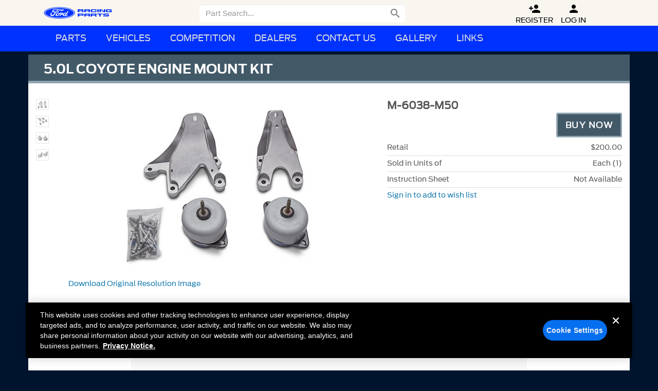

--- FILE ---
content_type: text/html; Charset=UTF-8
request_url: https://www.performanceparts.ford.com/part/M-6038-M50
body_size: 18555
content:
<!DOCTYPE html>
<html class="no-js" lang="en">
<head>
	<meta charset="utf-8">
	<meta name="viewport" content="width=device-width, initial-scale=1">

	<!-- Design by Tyler Howard - Matthews Software, Inc. -->
	
		
			<link rel="stylesheet" type="text/css" href="/Layout/css/wireframe.css?cb=44a" />		
				<link rel="stylesheet" type="text/css" href="/parts/include/css/search.css?cb=44a" />
			
			
			<link rel="stylesheet" type="text/css" href="/layout/css/responsive-tables.css?cb=44a" />
			<link rel="stylesheet" type="text/css" href="/layout/css/blueimp-gallery.min.css?cb=44a" />
		
		<link href="https://fonts.googleapis.com/icon?family=Material+Icons" rel="stylesheet">	
	<!-- OneTrust Cookies Consent Notice start -->
	<script src="https://cdn.cookielaw.org/scripttemplates/otSDKStub.js"  type="text/javascript" charset="UTF-8" data-domain-script="474f6f1e-8e77-40c9-97fd-ab58b6e08de0"></script>
	<script type="text/javascript">
	function OptanonWrapper() { }
	</script>
	<!-- OneTrust Cookies Consent Notice end -->	<script type="text/javascript">var SESSION,RFATKN,SESSION_UPDATE;(function(){var _update_={};function findSessionObj(parameter){"use strict";var data={"chatEnv":"prod","distributionChannelId":101,"eo":"none","user":{"valid":false,"accountTypeId":1,"fordPerformanceCustomer":false,"group":{"wd":false,"entry":false,"reg":false},"type":{"retail":true,"lookup":false,"entry":false,"admin":false,"coop":false,"reguser":false,"partial":false,"procalAdmin":false,"contingencyFeed":false,"orderEntry3":false}},"csf310":false,"isauthentic":0,"distributionchannelid":101};if(!parameter){return JSON.parse(JSON.stringify(data))}try{var i,obj=data,split=parameter.split("."),val;for(i=0;i<split.length-1;++i){obj=obj[split[i]]}return obj}catch(e){}}SESSION=function(parameter,default_value){"use strict";var val;try{var obj=findSessionObj(parameter);val=obj[parameter.split(".").pop()];if(val!==undefined){if(typeof val==="object"){val=JSON.parse(JSON.stringify(val))}return val}}catch(e){}return default_value};SESSION_UPDATE=function(parameter,value){"use strict";try{var obj=findSessionObj(parameter);obj[parameter.split(".").pop()]=value}catch(e){}}})();RFATKN=SESSION("securitycode");</script>
	<script src="/Layout/js/vendor/modernizr-2.6.2-respond-1.1.0.min.js?cb=44a"></script>	
	
	<meta http-equiv="X-UA-Compatible" content="IE=edge,chrome=1">
	<meta name="google-site-verification" content="zHHv1cyEQM7XM2czShky1YFwTzafsHF80UD714fRvMg" />
	<meta name="author" content="Ford Performance Parts">
	<meta name="copyright" content="Ford Motor Company and Matthews Software, Inc.">
	<meta name="viewport" content="width=device-width, initial-scale=1">
	
	<meta itemprop="brand" content="Ford Performance" />
	<meta itemprop="logo" content="//performanceparts.ford.com/images/part/tiny/frpp.jpg" />
	
	<meta property="product:brand" content="Ford Performance Parts"/>
	<meta property="product:category" content="Performance Parts"/>
	
	<meta property="og:title" content="5.0L COYOTE ENGINE MOUNT KIT"/>
	<meta property="og:description" content="5.0L COYOTE ENGINE MOUNT KIT|Ford Performance Parts"/>
	<meta property="og:url" content="https://performanceparts.ford.com/part/M-6038-M50"/>
	<meta property="og:image" content="http://performanceparts.ford.com/images/part/tiny/M-6038-M50.JPG"/>
	
	<link rel="apple-touch-icon" sizes="180x180" href="/apple-touch-icon.png?v=OmypWqRbmg">
	<link rel="icon" type="image/png" sizes="32x32" href="/favicon-32x32.png?v=OmypWqRbmg">
	<link rel="icon" type="image/png" sizes="16x16" href="/favicon-16x16.png?v=OmypWqRbmg">
	<link rel="manifest" href="/site.webmanifest?v=OmypWqRbmg">
	<link rel="mask-icon" href="/safari-pinned-tab.svg?v=OmypWqRbmg" color="#283965">
	<link rel="shortcut icon" href="/favicon.ico?v=OmypWqRbmg">
	<meta name="apple-mobile-web-app-title" content="Ford Performance">
	<meta name="application-name" content="Ford Performance">
	<meta name="msapplication-TileColor" content="#283965">
	<meta name="theme-color" content="#283965">
	<!--[if !IE 7]>
		<style type="text/css">
			#wrap {display:table;height:100%}
		</style>
	<![endif]-->
	<!--[if lte IE 9]>
		<script src="//cdnjs.cloudflare.com/ajax/libs/html5shiv/3.6.2/html5shiv.js?cb=44a"></script>
		<script src="//cdnjs.cloudflare.com/ajax/libs/respond.js/1.3.0/respond.js?cb=44a"></script>
	<![endif]-->
	<script src="/Layout/js/vendor/modernizr-2.6.2-respond-1.1.0.min.js?cb=44a"></script>
	<link rel="apple-touch-icon" sizes="57x57"   href="/images/icons/apple-touch-icon-57x57.png">
	<link rel="apple-touch-icon" sizes="114x114" href="/images/icons/apple-touch-icon-114x114.png">
	<link rel="apple-touch-icon" sizes="72x72"   href="/images/icons/apple-touch-icon-72x72.png">
	<link rel="apple-touch-icon" sizes="144x144" href="/images/icons/apple-touch-icon-144x144.png">
	<link rel="apple-touch-icon" sizes="60x60"   href="/images/icons/apple-touch-icon-60x60.png">
	<link rel="apple-touch-icon" sizes="120x120" href="/images/icons/apple-touch-icon-120x120.png">
	<link rel="apple-touch-icon" sizes="76x76" 	 href="/images/icons/apple-touch-icon-76x76.png">
	<link rel="apple-touch-icon" sizes="152x152" href="/images/icons/apple-touch-icon-152x152.png">
	<link rel="apple-touch-icon-precomposed" href="/images/icons/apple-touch-icon-precomposed.png">
	<link rel="icon" type="image/png" href="/images/icons/images/icons/favicon-196x196.png" sizes="196x196">
	<link rel="icon" type="image/png" href="/images/icons/images/icons/favicon-160x160.png" sizes="160x160">
	<link rel="icon" type="image/png" href="/images/icons/images/icons/favicon-96x96.png" sizes="96x96">
	<link rel="icon" type="image/png" href="/images/icons/images/icons/favicon-32x32.png" sizes="32x32">
	<link rel="icon" type="image/png" href="/images/icons/images/icons/favicon-16x16.png" sizes="16x16">
	<meta name="msapplication-TileColor" content="#2b5797">
	<meta name="msapplication-TileImage" content="/mstile-144x144.png">	
	<script type="text/plain" class="optanon-category-6">
	  (function(i,s,o,g,r,a,m){i['GoogleAnalyticsObject']=r;i[r]=i[r]||function(){
	  (i[r].q=i[r].q||[]).push(arguments)},i[r].l=1*new Date();a=s.createElement(o),
	  m=s.getElementsByTagName(o)[0];a.async=1;a.src=g;m.parentNode.insertBefore(a,m)
	  })(window,document,'script','//www.google-analytics.com/analytics.js','ga');
																					
	  ga('create', 'UA-4171836-1', 'auto');
	  ga('send', 'pageview');
	</script>	
	<style id="antiClickjack">body{display:none !important;}</style>
	<script type="text/javascript">
	   if (self === top) {
	       var antiClickjack = document.getElementById("antiClickjack");
	       antiClickjack.parentNode.removeChild(antiClickjack);
	   } else {
	       top.location = self.location;
	   }
	</script>
	<script type="text/javascript">
		var HIDDEN_QUERY_DATA = JSON.parse('{"pn":"M-6038-M50"}');
		
		
	</script>
	
	<title>5.0L COYOTE ENGINE MOUNT KIT| Part Details for M-6038-M50 | Ford Performance Parts</title>	
	
</head>
<body>
	<div id="loginmodal" class="modal fade" role="dialog">
		<div class="modal-dialog">
			<div class="modal-content">
				<div class="modal-header">
					<button type="button" class="close" data-dismiss="modal" aria-label="Close"><span aria-hidden="true">&times;</span></button>
					<h4 class="modal-title">Log In</h4>
				</div>
				<div class="modal-body">						
					<div class="row">
						<form id="login-form" onsubmit="return false;" action="#">
							<div id="loginErrorMsg" class="error-box alert alert-danger" role="alert">
								The user name or password did not match.  Please try again.
							</div>
	
							<div id="changeSuccessMsg" class="alert alert-success" role="alert">
								Your password was successfully changed.
							</div>
							
							<div class="frm-row">
								<div class="input-placeholder">
									<div class="form-group">
										<label class="sr-only" for="loginUserEmail">
											Email Address</label>
										<input class="form-control" type="email" placeholder="Email Address" name="loginUserEmail" id="loginUserEmail" value="" tabindex="0" required />
										<span class="glyphicons user input-icon"></span>
									</div>
								</div>
							</div>
							<div class="frm-row">
								<div class="input-placeholder">
									<div class="form-group">
										<label class="sr-only" for="loginUserPassword">
											Password</label>
										<input class="form-control" placeholder="Password" type="password" autocomplete="off" name="loginUserPassword" id="loginUserPassword" value="" required />
										<span class="glyphicons keys input-icon"></span>
										<div class="link-placeholder">
											<a href="javascript:Wireframe.resetPassword()">Click here if you forgot your password.</a>
										</div>
									</div>
								</div>
							</div>				
							<div class="btnHolder">
								<button type="submit" value="Log In" class="btn btn-primary" style="float: left;" onClick="Wireframe.submitLogin()">
										<span class="bootstrap-dialog-button-icon glyphicon glyphicon-lock"></span>
										&nbsp;Log In
								</button>
							</div>
							
							<div class="btnHolder">
								<button type="button" class="btn btn-default" data-dismiss="modal" onClick="location.href='/register/'">
										<span class="glyphicons user_add"></span>
										Create Account
								</button>
							</div>
						</form>				
						
					</div>			
				</div>
			</div>
		</div>
	</div>
	<div id="signupmodal" class="modal fade" role="dialog">
	<div class="modal-dialog">
		<div class="modal-content">
			<div class="modal-header">
				<button type="button" class="close" data-dismiss="modal" aria-label="Close"><span aria-hidden="true">&times;</span></button>
				<h4 class="modal-title">Sign Up</h4>
			</div>
			<form id="signupEmailForm" data-toggle="validator" onsubmit="return false;" action="#">					
				<div class="modal-body">		
					<div class="row">
							<div class="form-group">
								<label for="inputEmail" class="control-label">Email</label>
								<input type="email" name="emailaddress" class="form-control" data-maxlength="yes" id="inputEmail" placeholder="Email" data-error="That email address is invalid" tabindex="0">
								<div class="help-block with-errors"></div>
							</div>
							<div class="form-group">
								<label for="inputEmailConfirm" class="control-label">Confirm Email</label>
								<input type="email" class="form-control" id="inputEmailConfirm" data-maxlength="yes" data-match="#inputEmail" data-match-error="Addresses do not match" placeholder="Confirm" required>
								<div class="help-block with-errors"></div>
							</div>					
							<div class="form-group">
								<div>Password must be at least 12 characters long and contain the following:
									<ul>
										<li>Uppercase Letter</li>
										<li>Lowercase Letter</li>
										<li>Number</li>
										<li>Special Characters: !@#$%^&*()_+-=~`:";',.\/&lt;&gt;?;[]{}</li>
									</ul>
								</div>
								<div class="form-group">
									<label class="control-label" for="inputPassword">Password</label>
									<input type="password" autocomplete="off" name="password" data-minlength="12" data-legal-password="true" data-maxlength="yes" class="form-control" id="inputPassword" placeholder="Password" required>
									<div class="help-block with-errors"></div>
								</div>
								<div class="form-group">
									<label class="control-label" for="inputPasswordConfirm">Confirm Password</label>
									<input type="password" autocomplete="off" class="form-control" data-maxlength="yes" id="inputPasswordConfirm" data-match="#inputPassword" data-match-error="Password does not match" placeholder="Confirm" required>
									<div class="help-block with-errors"></div>
								</div>
							</div>

					</div>						
				</div>
				<div class="modal-footer">
					<button id="CreateAccountButton" type="submit" data-disable="true" class="btn btn-primary" onClick="Wireframe.createAccountClicked()">Create Account</button>
					<button type="button" class="btn btn-default" data-dismiss="modal" >Cancel</button>
				</div>
			</form>
		</div>
	</div>
</div><div id="resetmodal" class="modal fade" tabindex="-1" role="dialog">
	<div class="modal-dialog">
		<div class="modal-content">
			<form id="password-reset-form" onsubmit="return false;" action="#">
				<div class="modal-header">
					<button type="button" class="close" data-dismiss="modal" aria-label="Close"><span aria-hidden="true">&times;</span></button>
					<h4>Reset Password</h4>
				</div>
				<div class="modal-body">						
					<div class="row">
						<p>
							If you have forgotten your password, enter the Email address you use to log in, then click the reset button. We will send you and Email with a link and instructions.
						</p>
						<p>
							If you do not have a Ford Performance Account and would like to create one, <a href="/register/">Click Here</a>.
						</p>
						<p>
							If you are a Warehouse Distributor and do not have a Ford Performance Account, 
							contact your adminstrator to have them create an account for you.
						</p>
						<div id="error-box" class="alert alert-danger" role="alert">
						</div>
					</div>
					<div class="row">							
						<div class="input-placeholder">
							<div class="form-group">
								<label class="sr-only" for="resetUserEmail">
									Email Address</label>
								<input class="form-control" tabindex="0" type="email" placeholder="Email Address" name="resetUserEmail" id="resetUserEmail" value="" required />
							</div>
						</div>
					</div>
				</div>
				<div class="modal-footer">
					<button type="submit" value="Reset" class="btn btn-primary">
						Reset Password
					</button>
					<button type="button" class="btn btn-default" data-dismiss="modal">Cancel</button>
				</div>
			</form>
		</div>
	</div>
</div>
<div id="resetsuccess" class="modal fade" tabindex="-1" role="dialog">
	<div class="modal-dialog">
		<div class="modal-content">
			<form onsubmit="return false;" action="#">
				<div class="modal-header">
					<button type="button" class="close" data-dismiss="modal" aria-label="Close"><span aria-hidden="true">&times;</span></button>
					<h4>Reset Password</h4>
				</div>
				<div class="modal-body">						
					<div class="row">
						<p>If you have provided a valid email address, a password reset will be sent to you.</p>
						<p>The link will expire in 20 minutes.</p>
					</div>
				</div>
				<div class="modal-footer">
					<button type="button" class="btn btn-default" data-dismiss="modal">Close</button>
				</div>
			</form>
		</div>
	</div>
</div>
<div id="resetfail" class="modal fade" tabindex="-1" role="dialog">
	<div class="modal-dialog">
		<div class="modal-content">
			<form onsubmit="return false;" action="#">
				<div class="modal-header">
					<button type="button" class="close" data-dismiss="modal" aria-label="Close"><span aria-hidden="true">&times;</span></button>
					<h4>Reset Password</h4>
				</div>
				<div class="modal-body">						
					<div class="row">
						<div class="alert alert-danger" role="alert" id="resetfail-message">
							Your password could not be reset.
						</div>					
					</div>
				</div>
				<div class="modal-footer">
					<button type="button" class="btn btn-default" data-dismiss="modal">Close</button>
				</div>
			</form>
		</div>
	</div>
</div>
<div id="weakpasswordmodal" class="modal fade" role="dialog">
	<div class="modal-dialog">
		<div class="modal-content">
			<div class="modal-header">
				<button type="button" class="close" data-dismiss="modal" aria-label="Close"><span aria-hidden="true">&times;</span></button>
				<h4 class="modal-title">Weak Password</h4>
			</div>
			<form id="weakPasswordForm" data-toggle="validator" onsubmit="return false;" action="#">					
				<div class="modal-body">		
					<div class="row">
                            <div><p>You must pick a stronger password.</p>
                                <p>Password must be at least 12 characters long and contain the following:</p>
                                <ul>
                                    <li>Uppercase Letter</li>
                                    <li>Lowercase Letter</li>
                                    <li>Number</li>
                                    <li>Special Characters: !@#$%^&*()_+-=~`:";',.\/&lt;&gt;?;[]{}</li>
                                <ul>
                            </div>
                                                
							<div class="form-group">
								<label for="inputOldPassword" class="control-label">Old Password</label>
                                <input type="password" autocomplete="off" name="password" class="form-control" id="inputOldPassword" required>
								<div class="help-block with-errors"></div>
							</div>
							<div class="form-group">
                                <label for="inputStrongPassword" class="control-label">New Password</label>
								<div class="form-group">
									<input type="password" autocomplete="off" name="newpassword" data-minlength="12" data-legal-password="true" data-maxlength="yes" class="form-control" id="inputStrongPassword" required>
									<div class="help-block with-errors"></div>
                                </div>
                                <label for="inputStrongPassword" class="control-label">Confirm Password</label>
								<div class="form-group">
									<input type="password" autocomplete="off" class="form-control" data-maxlength="yes" id="inputStrongPasswordConfirm" data-match="#inputStrongPassword" data-match-error="Password does not match" required>
									<div class="help-block with-errors"></div>
								</div>
							</div>

					</div>						
				</div>
				<div class="modal-footer">
					<button type="submit" data-disable="true" class="btn btn-primary" onClick="Wireframe.saveStrongPassword()" tabindex="12">Change Password</button>
					<button type="button" class="btn btn-default" data-dismiss="modal" tabindex="24">Cancel</button>
				</div>
			</form>
		</div>
	</div>
</div>
	<nav class="navbar navbar-default navbar-fixed-top">
	<div class="nav-top" >
		<div class="container">
			<div class="navbar-header">
				<button id="hamburger" type="button" class="navbar-toggle collapsed" data-toggle="collapse" data-target="#frpp-nav-2">
					<span class="sr-only">Toggle Menu</span> 
					<span class="icon-bar"></span><span class="icon-bar"></span><span class="icon-bar"></span>
				</button>
				<button id="searchToggle" type="button" class="navbar-toggle" data-toggle="collapse" data-target=".navbar-form">
					<i id="searchToggleIcon" class="material-icons">&#xE8B6;</i>
				</button>
				<a class="navbar-brand" href="/"><img src="/Layout/img/Nav-Logo-FRP.png" width="133" height="44" alt="Ford Performance Logo" /></a>
			<link rel="stylesheet" type="text/css" href="/layout/css/topNav.css" />
			<link rel="stylesheet" href="https://fonts.googleapis.com/icon?family=Material+Icons" />
				<div class="" id="frpp-nav-1">
					<ul class="nav navbar-nav">
	
					<li>
						<form id="search-form" class="collapse collapsed navbar-form navbar-left" role="search" action="#" onSubmit="return false">
							<div id="searchlabel" style="width:0;height:0;visibility:hidden">Search:</div>
							<input type="search" class="form-control frppSearch" placeholder="Part Search..." id="frppSearch" tabindex="-1" aria-labelledby="searchlabel">
	
							<button alt="Part Search" onClick="javascript:Wireframe.searchParts();" title="Click to Search" class="searchButton" id="searchIcon">
								<i class="material-icons hidden-xs">
									&#xE8B6;
								</i>
									<span id="mobileGO" class="visible-xs">GO</span>
								<i class="material-icons visible-xs">
									&#xE5CC;
								</i>
							</button>
						</form>
					</li>
				
						<li class="hidden-xs topNavIcon" style="zbackground-color:#000;padding:0 0 1px 15px;margin-top:-2px"><a href="/register/" title="Register" class="aTagPaddingFix" style="opacity:1"><i class="material-icons">&#xE7FE;</i><br>Register</a></li>
						<li class="hidden-xs topNavIcon" style="zbackground-color:#000;margin-top:-2px;padding-bottom:1px"><a href="javascript:Wireframe.login()" title="Log In" class="aTagPaddingFix" style="opacity:1"><i class="material-icons">&#xE7FD;</i><br>Log In</a></li>
				
	
				<li id="chatIcon" class="hidden-xs topNavIcon" style="zbackground-color:#000;margin-top:-2px;padding-bottom:1px;visibility: hidden;">
					<a href="javascript:Wireframe.Chat(true)" data-noexit="true" title="Chat" class="aTagPaddingFix" style="opacity:1">
						<i class="material-icons">&#xE0B7;</i>
					<br>Chat</a>
				</li>
					</ul>
			   </div>
			</div>
		</div>
	</div>	<div class="nav-bottom">
		<div class="container">
			<div class="collapse collpased navbar-collapse" id="frpp-nav-2">
				<ul class="nav navbar-nav">					
				<li class="dropdown hidden-sm hidden-md hidden-lg"><a href="#" class="dropdown-toggle" data-toggle="dropdown"><i class="halflings white circle-arrow-down"></i>Parts</a><ul class="dropdown-menu"><li><a href="/engines/"><span class="glyphicons compressed navIcons" ></span>Crate Engines</a></li><li><a href="/performance-wheels/"><span class="glyphicons coins navIcons" ></span>Wheels</a></li><li><a href="/performance-packs/"><span class="glyphicons cargo navIcons" ></span>Packs</a></li><li><a href="/download/PDFS/2020FPPcatalog.pdf"><span class="glyphicons book navIcons" ></span>Parts Catalog</a></li></ul></li><style>.cat-title.cat_sprites_sm.sprite-cats-wheels:hover{background-color:#1278ad;color:white !important;background-blend-mode:screen;}</style><li id="partCats" class="hidden-xs dropdown"><a href="#" class="dropdown-toggle" data-toggle="dropdown"><i class="halflings white circle-arrow-down"></i>Parts</a><ul class="dropdown-menu"><li><div id="category-container"><div class="cat-column col-md-3 col-sm-4"><div class="cat-title cat_sprites_sm sprite-cats-engine">Engine</div><ul><li><a href="/engines/">Crate Engines</a></li><li><a href="/category/71/Air-Cleaner">Air Cleaner </a></li><li><a href="/category/89/Bearings-Crank-Rod-Cam">Bearings Crank/Rod/Cam </a></li><li><a href="/category/39/Cam-Tappets-Pushrods">Cam/Tappets/Pushrods </a></li><li><a href="/category/56/Complete-Engines">Complete Engines </a></li><li><a href="/category/45/Cooling">Cooling </a></li><li><a href="/category/44/Crankshafts">Crankshafts </a></li><li><a href="/category/43/Cylinder-Heads">Cylinder Heads </a></li><li><a href="/category/40/Dress-Up-Kits">Dress-Up Kits </a></li><li><a href="/category/38/Engine-Blocks">Engine Blocks </a></li><li><a href="/category/54/Exhaust-Related">Exhaust Related </a></li><li><a href="/category/49/Fasteners">Fasteners </a></li><li><a href="/category/41/Flywheels">Flywheels </a></li><li><a href="/category/92/Fuel-Delivery">Fuel Delivery </a></li><li><a href="/category/42/Gaskets">Gaskets </a></li><li><a href="/category/46/Intake-Related">Intake Related </a></li><li><a href="/category/47/Oil-Pumps-Pans">Oil Pumps/Pans </a></li><li><a href="/category/53/Overhaul-Kits">Overhaul Kits </a></li><li><a href="/category/48/Pistons-Rings-Rods">Pistons / Rings / Rods </a></li><li><a href="/category/93/Plumbing">Plumbing </a></li><li><a href="/category/95/Power-Packs">Power Packs </a></li><li><a href="/category/55/Short-Blocks">Short Blocks </a></li><li><a href="/category/50/Superchargers">Superchargers </a></li><li><a href="/category/90/Timing-Covers">Timing Covers </a></li><li><a href="/category/91/Timing-Drive-Related">Timing Drive Related </a></li><li><a href="/category/72/Valve-Covers">Valve Covers </a></li><li><a href="/category/52/Valves-Springs">Valves / Springs </a></li></ul></div><div class="cat-column col-md-3 col-sm-4"><!--<div class="cat-title "><span class="glyphicons book categoryGlyphIcon" ></span><span class="glyphCatTitle">Parts Catalog</span></div><ul><li><a href="/download/PDFS/2020FPPcatalog.pdf" target="_blank">Parts Catalog</a></li></ul>--><div class="cat-title cat_sprites_sm sprite-cats-appearance">Appearance</div><ul><li><a href="/category/1/Bedliners">Bedliners </a></li><li><a href="/category/2/Car-Covers">Car Covers </a></li><li><a href="/category/3/Decals-Graphics">Decals/Graphics </a></li><li><a href="/category/4/Flares">Flares </a></li><li><a href="/category/100/Floor-Mats">Floor Mats </a></li><li><a href="/category/8/License-Plate-Frames">License Plate Frames </a></li><li><a href="/category/10/Posters-Banners">Posters/Banners </a></li><li><a href="/category/6/Rear-Hitch">Rear Hitch </a></li><li><a href="/category/11/Steering-Wheels">Steering Wheels </a></li><li><a href="/category/14/Sun-Shields">Sun Shields </a></li><li><a href="/category/13/Trim">Trim </a></li><li><a href="/category/82/Seats">Seats </a></li></ul><div class="cat-title cat_sprites_sm sprite-cats-body">Body</div><ul><li><a href="/category/111/Bumpers-Fenders-Doors-Roof">Bumpers, Fenders, Doors &amp; Roof </a></li><li><a href="/category/112/Covers-Deflectors-Protectors">Covers, Deflectors &amp; Protectors </a></li><li><a href="/category/17/Functional">Functional </a></li><li><a href="/category/19/Panels">Panels </a></li><li><a href="/category/105/Rails-Steps-Bars-Racks">Rails/Steps/Bars/Racks </a></li><li><a href="/category/113/Scoops-Louvers-Grilles">Scoops, Louvers &amp; Grilles </a></li><li><a href="/category/110/Sill-Plates">Sill Plates </a></li><li><a href="/category/109/Spoilers-Body-Kits">Spoilers/Body Kits </a></li><li><a href="/category/108/Towing-Recovery">Towing/Recovery </a></li></ul><a href="/performance-wheels/"><div class="cat-title cat_sprites_sm sprite-cats-wheels">Wheels</div></a></div><div class="cat-column col-md-3 col-sm-4"><div class="cat-title cat_sprites_sm sprite-cats-driveline">Driveline</div><ul><li><a href="/category/26/Automatic-Transmission">Automatic Transmission </a></li><li><a href="/category/35/Axle-Components">Axle Components </a></li><li><a href="/category/34/Axle-Shafts">Axle Shafts </a></li><li><a href="/category/27/Clutch-Related">Clutch Related </a></li><li><a href="/category/36/Complete-Axle-Assy">Complete Axle Assy </a></li><li><a href="/category/28/Differentials">Differentials </a></li><li><a href="/category/29/Drive-Shafts">Drive Shafts </a></li><li><a href="/category/30/Manual-Trans">Manual Trans </a></li><li><a href="/category/31/Ring-Pinion">Ring &amp; Pinion </a></li><li><a href="/category/32/Shifters">Shifters </a></li></ul><div class="cat-title cat_sprites_sm sprite-cats-electrical">Electrical</div><ul><li><a href="/category/37/Air-Metering">Air Metering </a></li><li><a href="/category/63/Analyzers-Calibrators">Analyzers / Calibrators </a></li><li><a href="/category/104/Auxiliary-Lights">Auxiliary Lights </a></li><li><a href="/category/61/Driving-Lights">Driving Lights </a></li><li><a href="/category/51/Fuel-Metering">Fuel Metering </a></li><li><a href="/category/59/Gauges">Gauges </a></li><li><a href="/category/60/Ignition-Related">Ignition Related </a></li><li><a href="/category/64/Microprocessors">Microprocessors </a></li><li><a href="/category/77/Starters">Starters </a></li><li><a href="/category/76/Wiring">Wiring </a></li></ul></div><div class="cat-column col-md-3 col-sm-4"><div class="cat-title cat_sprites_sm sprite-cats-chassis">Chassis</div><ul><li><a href="/category/20/Brake-Kits-Components">Brake Kits / Components </a></li><li><a href="/category/21/Control-Arms-Stabilizers">Control Arms / Stabilizers </a></li><li><a href="/category/94/Handling-Packs">Handling Packs </a></li><li><a href="/category/24/Shocks-Adj-Suspension">Shocks / Adj Suspension </a></li><li><a href="/category/22/Springs">Springs </a></li><li><a href="/category/23/Steering-Systems">Steering Systems </a></li><li><a href="/category/103/Wheel-Covers-Center-Caps">Wheel Covers/Center Caps </a></li><li><a href="/category/101/Wheel-Locks-Lug-Nuts">Wheel Locks / Lug Nuts </a></li><li><a href="/category/25/Wheels">Wheels </a></li></ul><div class="cat-title cat_sprites_sm sprite-cats-tools">Tools</div><ul><li><a href="/category/67/Fender-Covers">Fender Covers </a></li><li><a href="/category/68/Tools">Tools </a></li></ul><div class="cat-title cat_sprites_sm sprite-cats-packs">Packs</div><ul><li><a href="/performance-packs/">All Packs</a></li><li><a href="/category/95/PowerPacks">Power Packs</a></li><li><a href="/category/94/HandlingPacks">Handling Packs</a></li><li><a href="/superchargers/">Superchargers</a></li><li><a href="/procal/">ProCal</a></li></ul><div class="cat-title cat_sprites_sm sprite-cats-new">New Parts</div><ul><li><a target="_self" href="/new/30/30%20Days%20New">30 days new</a></li><li><a target="_self" href="/new/90/3%20Months%20New">3 months new</a></li><li><a target="_self" href="/new/180/6%20Months%20New">6 months new</a></li><li><a target="_self" href="/new/365/12%20Months%20New">12 Months new</a></li></ul></div><!--<div class="cat-column col-md-3 col-sm-4"><div class="cat-title cat_sprites_sm sprite-cats-vehicle">Vehicle</div><ul>cat_vehicle </ul></div><div class="cat-column col-md-3 col-sm-4"><a href="/performance-wheels/"><div class="cat-title cat_sprites_sm sprite-cats-wheels">Wheels</div></a><ul><li><a href="/performance-wheels/">Wheels</a></li></ul></div><div class="cat-column col-md-3 col-sm-4"><div class="cat-title cat_sprites_sm sprite-cats-packs">Packs</div><ul><li><a href="/performance-packs/">All Packs</a></li><li><a href="/category/95/PowerPacks">Power Packs</a></li><li><a href="/category/94/HandlingPacks">Handling Packs</a></li><li><a href="/superchargers/">Superchargers</a></li><li><a href="/procal/">ProCal</a></li></ul></div><div class="cat-column col-md-3 col-sm-4"><div class="cat-title cat_sprites_sm sprite-cats-new">New Parts</div><ul><li><a target="_self" href="/new/30/30%20Days%20New">30 days new</a></li><li><a target="_self" href="/new/90/3%20Months%20New">3 months new</a></li><li><a target="_self" href="/new/180/6%20Months%20New">6 months new</a></li><li><a target="_self" href="/new/365/12%20Months%20New">12 Months new</a></li></ul></div>--></div></li></ul></li>			
					<li class="frpp-nav-divider hidden"></li>
					<li><a href="#" class="dropdown-toggle" data-toggle="dropdown"><i class="halflings white circle-arrow-down"></i>Vehicles</a>
						<ul class="dropdown-menu">
							<li>
								<a href="/vehicle/Bronco">Bronco </a>
								
							</li>
							<li>
								<a href="/vehicle/Bronco__Raptor">Bronco Raptor</a>
								
							</li>
							<li>
								<a href="/vehicle/Bronco_Sport">Bronco Sport </a>
								
							</li>
							<li>
								<a href="/vehicle/Explorer">Explorer </a>
								
							</li>
							<li>
								<a href="/vehicle/F-150">F-150 </a>
								
							</li>
							<li>
								<a href="/vehicle/F-150__Raptor">F-150 Raptor</a>
								
							</li>
							<li>
								<a href="/vehicle/F-250_Super_Duty">F-250 Super Duty </a>
								
							</li>
							<li>
								<a href="/vehicle/F-350_Super_Duty">F-350 Super Duty </a>
								
							</li>
							<li>
								<a href="/vehicle/F-450_Super_Duty">F-450 Super Duty </a>
								
							</li>
							<li>
								<a href="/vehicle/F-550_Super_Duty">F-550 Super Duty </a>
								
							</li>
							<li>
								<a href="/vehicle/Focus">Focus </a>
								
							</li>
							<li>
								<a href="/vehicle/Mach-E">Mach-E </a>
								
							</li>
							<li>
								<a href="/vehicle/Maverick">Maverick </a>
								
							</li>
							<li>
								<a href="/vehicle/Mustang">Mustang </a>
								
							</li>
							<li>
								<a href="/vehicle/Ranger">Ranger </a>
								
							</li>
							<li>
								<a href="/vehicle/Ranger__Raptor">Ranger Raptor</a>
								
							</li>
							<li>
								<a href="/vehicle/Transit">Transit </a>
								
							</li>
							<li>
								
								<a href="/special-vehicle/Competition">Competition </a>
							</li>
							<li>
								
								<a href="/special-vehicle/Hot_Rod">Hot Rod </a>
							</li>
						</ul>
					</li>
					
					<li class="frpp-nav-divider hidden"></li>
					<li><a href="#" class="dropdown-toggle" data-toggle="dropdown"><i class="halflings white circle-arrow-down"></i>Competition</a>
						<ul class="dropdown-menu">
							<li><a href="/special-vehicle/Competition"><span class="glyphicons car navIcons" ></span>Competition Parts</a></li>
							<li><a href="/competition-vehicles/"><span class="glyphicons car navIcons" ></span>Competition Vehicles</a></li>
							<li><a href="/FP350S/"><span class="glyphicons car navIcons" ></span>FP350S</a></li>
							<li><a href="/cobra-jet/"><span class="glyphicons car navIcons" ></span>Cobra Jet</a></li>
							<li><a href="/gt4/"><span class="glyphicons car navIcons" ></span>Mustang GT4</a></li>
							<li><a href="/boss-302/"><span class="glyphicons car navIcons" ></span>BOSS 302</a></li>
							<li><a href="/circle-track/"><span class="glyphicons roundabout navIcons" ></span>Circle Track</a></li>
							<li><a href="/contingency/"><span class="glyphicons usd navIcons" ></span>Contingency Program</a></li>
						</ul>
					</li>
				
					<li class="frpp-nav-divider hidden"></li>
					<li><a href="#" class="dropdown-toggle" data-toggle="dropdown"><i class="halflings white circle-arrow-down"></i>Dealers</a>
						<ul class="dropdown-menu">
							<li><a href="/wheretobuy/directory"><span class="glyphicons list navIcons" ></span>Dealer Directory</a></li>
							<!--<li><a href="/wheretobuy/"><span class="glyphicons globe navIcons" ></span>Dealer Map</a></li>-->
							<li><a href="https://fordperformanceparts.de/"><span class="glyphicons euro navIcons" ></span>European Link</a></li>				
						</ul>
					</li>
				
					<li class="frpp-nav-divider hidden"></li>
					<li><a href="#" class="dropdown-toggle" data-toggle="dropdown"><i class="halflings white circle-arrow-down"></i>Contact Us</a>
						<ul class="dropdown-menu">
							<li><a href="/contact-us/"><span class="glyphicons chat navIcons" ></span>Contact Us</a></li>
							<li><a href="/download"><span class="glyphicons download navIcons" ></span>Downloads</a></li>
						</ul>
					</li>
	
					<li class="dropdown hidden-sm hidden-md hidden-lg">
						<a href="#" class="dropdown-toggle" data-toggle="dropdown"><i class="halflings white circle-arrow-down"></i>Ford Racing Social</a>
						<ul class="dropdown-menu">
							   <li><a href="https://www.facebook.com/fordracing" target="_blank" ><span class="social facebook socialIconsSmall"></span>Facebook Page</a></li>
							<li><a href="https://x.com/FordRacing" target="_blank" ><span class="social twitter socialIconsSmall"></span>X Feed</a></li>
							<li><a href="https://www.youtube.com/@FordRacing" target="_blank" ><span class="social youtube socialIconsSmall"></span>YouTube Channel</a></li>
							<li><a href="https://www.instagram.com/fordracing/" target="_blank" ><span class="social instagram socialIconsSmall"></span>Instagram</a></li>
						</ul>
					</li>
					
	
				
				<li class="frpp-nav-divider hidden"></li>
				
				<li>
					<a href="/gallery/"><i class="halflings white circle-arrow-down"></i>Gallery</a>
				</li>
				
				<li class="frpp-nav-divider hidden"></li>
				
				<li>
					<a href="#" class="dropdown-toggle" data-toggle="dropdown"><i class="halflings white circle-arrow-down"></i>Links</a>
					<ul class="dropdown-menu">
						<li><a target="_blank" href="http://www.ford.com/">Ford.com</a></li>
						<li><a target="_blank" href="http://performance.ford.com/">Performance.Ford.com</a></li>
						<li><a target="_blank" href="https://merchandise.ford.com/collections/performance">Merchandise Store</a></li>
						<li><a target="_blank" href="http://www.fordparts.com/">Ford Parts</a></li>
						<li><a target="_blank" href="http://www.fordshowparts.com">Ford Show Parts</a></li>
	
						<li><a target="_blank" href="http://accessories.ford.com/">Ford Accessories</a></li>
					</ul>
				</li>
				
							
							
				
				
					<li class="visible-xs mobileLogin"><a href="/register/" title="Register"><i class="material-icons mobileLoginIcon">&#xE7FE;</i><span class="mobileLoginText">Register</span></a></li>
					<li class="visible-xs mobileLogin"><a href="javascript:Wireframe.login()" title="Log In"><i class="material-icons mobileLoginIcon">&#xE7FD;</i><span class="mobileLoginText">Log In</span></a></li>
	
					<li class="visible-xs mobileLogin"><a href="javascript:Wireframe.Chat(true)" title="Chat"><i class="material-icons mobileLoginIcon">&#xE0B7;</i><span class="mobileLoginText">Chat</span></a></li>			
				</ul>
			</div>
		</div>
	</div>	</nav>

	<div id="wrap">
		<div id="page">
			<div class="container main-page">
				<main role="main">
						<div id="fb-root">
						</div>
						<script>
							(function (d, s, id) {
								var js, fjs = d.getElementsByTagName(s)[0];
								if (d.getElementById(id)) return;
								js = d.createElement(s); js.id = id;
								js.src = "//connect.facebook.net/en_US/sdk.js#xfbml=1&appId=44789073819&version=v2.0";
								fjs.parentNode.insertBefore(js, fjs);
							} (document, 'script', 'facebook-jssdk'));
						</script>
					
						<script type="text/javascript">
		var WISH_LIST_DATA = {"part_instructionsheetfilename":"","part_haswarranty":1,"part_imagefilename":"M-6038-M50.JPG","part_partdescription":"5.0L COYOTE ENGINE MOUNT KIT","part_partnumber":"M-6038-M50","part_keyfield":24676}
	</script>
	<div class="partDetailsTemplate "
		data-partnumber="M-6038-M50"
		data-prtkey="24676">
	
		<div class="row">
			<h1 class="blueSlate font-ford-bold">
				5.0L COYOTE ENGINE MOUNT KIT
			</h1>
		</div>
	
		<div class="row part-header-row" data-partnumber="M-6038-M50" data-partkeyfield="24676">
				<a href="https://www.ford.com/product/50l-coyote-engine-mount-kit-p2796742407" alt="Click to buy M-6038-M50" data-noexit="true" class="visible-xs"><button class="part-buy">Buy Now</button></a>
		<div class="col-xs-1">
			<div class="multi-img-col">
				<div class="micro-part-img" data-imgname="M-6038-M50.JPG">
					<img src="/images/part/micro/M-6038-M50.JPG" alt="5.0L COYOTE ENGINE MOUNT KIT" />
				</div>
				<div class="micro-part-img" data-imgname="M-6038-M50_V1.JPG">
					<img src="/images/part/micro/M-6038-M50_V1.JPG" alt="5.0L COYOTE ENGINE MOUNT KIT" />
				</div>
				<div class="micro-part-img" data-imgname="M-6038-M50_V2.JPG">
					<img src="/images/part/micro/M-6038-M50_V2.JPG" alt="5.0L COYOTE ENGINE MOUNT KIT" />
				</div>
				<div class="micro-part-img" data-imgname="M-6038-M50_V3.JPG">
					<img src="/images/part/micro/M-6038-M50_V3.JPG" alt="5.0L COYOTE ENGINE MOUNT KIT" />
				</div>
			</div>
		</div>
		<div class="col-xs-10 col-sm-6 col-md-6 col-lg-6">		
			<div class="img-container mainPartDetailsImg" data-imgname="M-6038-M50.JPG">
				<img src="/images/part/full/M-6038-M50.JPG" alt="5.0L COYOTE ENGINE MOUNT KIT">
			</div>
			<div class="blueimp-gallery blueimp-gallery-controls">
				<div class="slides">
				</div>
			</div>
			<div id="orig-res-link" style="margin: 0 0 15px -35px; position: relative; z-index: 1;"></div>
		</div>
		<div class="col-xs-12 col-sm-5 col-md-5 col-lg-5">
			<div class="prt-no">
				M-6038-M50
			</div>
					<a href="https://www.ford.com/product/50l-coyote-engine-mount-kit-p2796742407" alt="Click to buy M-6038-M50" data-noexit="true" class="hidden-xs"><button class="part-buy pull-right">Buy Now</button></a>
					<div class="clearfix hidden-xs"></div>
			<!-- *********************************** -->
			<!-- 			PRICING					 -->
			<!-- *********************************** -->
			<style>.price-line { color: #545454 !important; }</style>
			<div class="prt-price-tbl">
						<div class="price-line ">
							<div class="col-a">							
									Retail
							</div>
							<div class="col-b">						
								$200.00
							</div>
						</div>
					<div class="price-line">
						<div class="col-a">
							Sold in Units of
						</div>
						<div class="col-b">
							Each (1)
						</div>
					</div>					
	
				<div class="price-line">
					<div class="col-a">
						Instruction Sheet
					</div>
					<div class="col-b">
							Not Available
					</div>
				</div>
				<div class="wishlist-line instruction-line">
					<a href="javascript:void(0)" onclick="Wireframe.addToWishList();" data-toggle="tooltip" class="bootstrapToolTip addToWishListLink" data-original-title="Add to Your Wish List" style="color:#1278ad;">
							Sign in to add to wish list
					</a>
				</div>
			</div>
			<div class="inWishListAlert">
				<div class="alert alert-info" role="alert">
					This part is in your <a class="alert-link" href='/account/#wishlist'>Wish List</a>			
				</div>		
			</div>
			<div class="addedToWishListAlert">
				<div class="alert alert-info" role="alert">
					This part has been added to your <a class="alert-link" href="/account#wishlist">Wish List</a>
				</div>
			</div>		
	
			
	
			
			
			
			
		</div>
	</div>
		<div class="row new-tabs tabs">	
			  <!-- Nav tabs -->
			  <style>.active > a { color: #323232 !important; }</style>
			  <ul class="nav nav-tabs" role="tablist" style="background-color:#323232">
				<li role="presentation" class="active"><a href="#detailTabOverview" role="tab" data-toggle="tab">OVERVIEW</a></li>
				<li role="presentation"               ><a href="#detailTabSimilar" role="tab" data-toggle="tab">SIMILAR PARTS</a></li>
			  </ul>
	
			  <!-- Tab panes -->
			  <div class="tab-content">
				<div role="tabpanel" class="tab-pane active" id="detailTabOverview">
					<div class="row partDetails" >
					<div class="col-xs-12 col-sm-12 col-md-10 col-lg-8 col-md-offset-1 col-lg-offset-2">
						<div class="tab-content details-tab pd-group-1">
							<div class="catalog-text rounded-corner">							
								<div class="madeIn">
									
								</div>				
								<div class="tech-notes">
									<p>
	•&nbsp; Fits 2011-2017 5.0L Mustang GT engines
</p>
<p>
	•&nbsp; Coyote engine mount kit for engine swaps
</p>
<p>
	•&nbsp; Includes cast aluminum engine brackets, engine mounts and hardware
</p>

								</div>
								<div style="clear: both;">
								</div>
							</div>
							<div class="shippingDeets">		
								
								<div class="spec-row">
									<div>
										Part Type</div>
									<div>
										Engine: Fasteners
									</div>
								</div>
								<div class="spec-row">
									<div>
										Warranty Availability
									</div>
										<div>
											<a href='/warranty/'><span class='glyphicons check'></span>Available</a>
										</div>
								</div>
								<div class="spec-row">
									<div>Package Dimensions</div>
									<div>12.25&quot; x 18.25&quot; x 7.5&quot;</div>
								</div>
								<div class="spec-row">
									<div>Package Weight</div>
									<div>15.3 lb(s)</div>
								</div>
								<div class="spec-row">
									<div>UPC Code</div>
									<div>756122000847</div>
								</div>
								<div class="spec-row">
									<div>Country of Origin</div>
									<div>United States</div>
								</div>
							</div>
						</div>			
					</div>
				</div>				
			</div>
				<div role="tabpanel" class="tab-pane" id="detailTabSimilar">
					<div class="row">
						<div class="col-xs-12 col-sm-12 col-md-10 col-lg-8 col-md-offset-1 col-lg-offset-2">
							<div class="tab-content similar-tab pd-group-2">
								<div class="results">
									<div class="grid-sm results-container">
	<div class="row">
			<div 
				class="part"
				style="display: none;"
				data-prtkey="1279"
				data-sortbyview="43784"
				data-sortbyvol="43"
				data-retailprice="61"
				data-prtNew="0"	
				data-adddate=""
				data-categorydescription="Fasteners"
				data-groupdescription="Engine">
				
			 
				<div class="col-xs-12 col-sm-4 search-item">
					<div class="part-shell" >
						<a class="part-link" href="/part/M-16700-A">
							<div class="part-img">
								<div class="img-container">
									<img src="/images/part/250x250/frpp.jpg" data-src="/images/part/250x250/M-16700-A.JPG" alt="HOOD LATCH &amp; PIN KIT"/>
								</div>
							</div>
							<div class="srch-row-right">
								<div class="title font-ford-bold">HOOD LATCH & PIN KIT</div>
								<div class="part-number">M-16700-A</div>
								
								<div class="price" style="color:#425968">
															
											MSRP $61.00
										
								</div>
							</div>					
						</a>
						<div class="part-tools hidden-xs">
							<a data-toggle="tooltip" data-placement="top" title="Preview" class="bootstrapToolTip" data-part-preview="1279">
								<span class="glyphicons zoom_in"></span>
							</a>
							
										
						</div>
					</div>
				</div>
			</div>			<div 
				class="part"
				style="display: none;"
				data-prtkey="10387"
				data-sortbyview="23404"
				data-sortbyvol="8"
				data-retailprice="315"
				data-prtNew="0"	
				data-adddate=""
				data-categorydescription="Fasteners"
				data-groupdescription="Engine">
				
			 
				<div class="col-xs-12 col-sm-4 search-item">
					<div class="part-shell" >
						<a class="part-link" href="/part/M-6014-BOSS">
							<div class="part-img">
								<div class="img-container">
									<img src="/images/part/250x250/frpp.jpg" data-src="/images/part/250x250/M-6014-BOSS.JPG" alt="BOSS BLOCK CYLINDER HEAD STUD KIT"/>
								</div>
							</div>
							<div class="srch-row-right">
								<div class="title font-ford-bold">BOSS BLOCK CYLINDER HEAD STUD KIT</div>
								<div class="part-number">M-6014-BOSS</div>
								
								<div class="price" style="color:#425968">
															
											MSRP $315.00
										
								</div>
							</div>					
						</a>
						<div class="part-tools hidden-xs">
							<a data-toggle="tooltip" data-placement="top" title="Preview" class="bootstrapToolTip" data-part-preview="10387">
								<span class="glyphicons zoom_in"></span>
							</a>
							
										
						</div>
					</div>
				</div>
			</div>			<div 
				class="part"
				style="display: none;"
				data-prtkey="6447"
				data-sortbyview="26773"
				data-sortbyvol="1"
				data-retailprice="245"
				data-prtNew="0"	
				data-adddate=""
				data-categorydescription="Fasteners"
				data-groupdescription="Engine">
				
			 
				<div class="col-xs-12 col-sm-4 search-item">
					<div class="part-shell" >
						<a class="part-link" href="/part/M-6014-Z304">
							<div class="part-img">
								<div class="img-container">
									<img src="/images/part/250x250/frpp.jpg" data-src="/images/part/250x250/M-60142-Z304.JPG" alt="CYLINDER HEAD STUD KIT"/>
								</div>
							</div>
							<div class="srch-row-right">
								<div class="title font-ford-bold">CYLINDER HEAD STUD KIT</div>
								<div class="part-number">M-6014-Z304</div>
								
								<div class="price" style="color:#425968">
															
											MSRP $245.00
										
								</div>
							</div>					
						</a>
						<div class="part-tools hidden-xs">
							<a data-toggle="tooltip" data-placement="top" title="Preview" class="bootstrapToolTip" data-part-preview="6447">
								<span class="glyphicons zoom_in"></span>
							</a>
							
										
						</div>
					</div>
				</div>
			</div>			<div 
				class="part"
				style="display: none;"
				data-prtkey="12045"
				data-sortbyview="59010"
				data-sortbyvol="12"
				data-retailprice="44"
				data-prtNew="0"	
				data-adddate=""
				data-categorydescription="Fasteners"
				data-groupdescription="Engine">
				
			 
				<div class="col-xs-12 col-sm-4 search-item">
					<div class="part-shell" >
						<a class="part-link" href="/part/M-6026-A46">
							<div class="part-img">
								<div class="img-container">
									<img src="/images/part/250x250/frpp.jpg" data-src="/images/part/250x250/M-6026-A46.JPG" alt="4.6L ALUMINUM BLOCK PLUG AND DOWEL KIT"/>
								</div>
							</div>
							<div class="srch-row-right">
								<div class="title font-ford-bold">4.6L ALUMINUM BLOCK PLUG AND DOWEL KIT</div>
								<div class="part-number">M-6026-A46</div>
								
								<div class="price" style="color:#425968">
															
											MSRP $44.00
										
								</div>
							</div>					
						</a>
						<div class="part-tools hidden-xs">
							<a data-toggle="tooltip" data-placement="top" title="Preview" class="bootstrapToolTip" data-part-preview="12045">
								<span class="glyphicons zoom_in"></span>
							</a>
							
										
						</div>
					</div>
				</div>
			</div>			<div 
				class="part"
				style="display: none;"
				data-prtkey="30407"
				data-sortbyview="14107"
				data-sortbyvol="25"
				data-retailprice="210"
				data-prtNew="0"	
				data-adddate=""
				data-categorydescription="Fasteners"
				data-groupdescription="Engine">
				
			 
				<div class="col-xs-12 col-sm-4 search-item">
					<div class="part-shell" >
						<a class="part-link" href="/part/M-6026-A460X">
							<div class="part-img">
								<div class="img-container">
									<img src="/images/part/250x250/frpp.jpg" data-src="/images/part/250x250/frpp.jpg" alt="PLUG AND DOWEL KIT FOR A460X BLOCKS"/>
								</div>
							</div>
							<div class="srch-row-right">
								<div class="title font-ford-bold">PLUG AND DOWEL KIT FOR A460X BLOCKS</div>
								<div class="part-number">M-6026-A460X</div>
								
								<div class="price" style="color:#425968">
															
											MSRP $210.00
										
								</div>
							</div>					
						</a>
						<div class="part-tools hidden-xs">
							<a data-toggle="tooltip" data-placement="top" title="Preview" class="bootstrapToolTip" data-part-preview="30407">
								<span class="glyphicons zoom_in"></span>
							</a>
							
										
						</div>
					</div>
				</div>
			</div>			<div 
				class="part"
				style="display: none;"
				data-prtkey="24704"
				data-sortbyview="34719"
				data-sortbyvol="12"
				data-retailprice="110"
				data-prtNew="0"	
				data-adddate=""
				data-categorydescription="Fasteners"
				data-groupdescription="Engine">
				
			 
				<div class="col-xs-12 col-sm-4 search-item">
					<div class="part-shell" >
						<a class="part-link" href="/part/M-6026-A50A">
							<div class="part-img">
								<div class="img-container">
									<img src="/images/part/250x250/frpp.jpg" data-src="/images/part/250x250/M-6026-A50A_V2.JPG" alt="5.0L COYOTE BLOCK HARDWARE KIT 2011-17"/>
								</div>
							</div>
							<div class="srch-row-right">
								<div class="title font-ford-bold">5.0L COYOTE BLOCK HARDWARE KIT 2011-17</div>
								<div class="part-number">M-6026-A50A</div>
								
								<div class="price" style="color:#425968">
															
											MSRP $110.00
										
								</div>
							</div>					
						</a>
						<div class="part-tools hidden-xs">
							<a data-toggle="tooltip" data-placement="top" title="Preview" class="bootstrapToolTip" data-part-preview="24704">
								<span class="glyphicons zoom_in"></span>
							</a>
							
										
						</div>
					</div>
				</div>
			</div>			<div 
				class="part"
				style="display: none;"
				data-prtkey="293"
				data-sortbyview="49039"
				data-sortbyvol="21"
				data-retailprice="39"
				data-prtNew="0"	
				data-adddate=""
				data-categorydescription="Fasteners"
				data-groupdescription="Engine">
				
			 
				<div class="col-xs-12 col-sm-4 search-item">
					<div class="part-shell" >
						<a class="part-link" href="/part/M-6026-B302">
							<div class="part-img">
								<div class="img-container">
									<img src="/images/part/250x250/frpp.jpg" data-src="/images/part/250x250/M-6026-B302.JPG" alt="ENGINE BLOCK THREADED CORE PLUGS"/>
								</div>
							</div>
							<div class="srch-row-right">
								<div class="title font-ford-bold">ENGINE BLOCK THREADED CORE PLUGS</div>
								<div class="part-number">M-6026-B302</div>
								
								<div class="price" style="color:#425968">
															
											MSRP $39.00
										
								</div>
							</div>					
						</a>
						<div class="part-tools hidden-xs">
							<a data-toggle="tooltip" data-placement="top" title="Preview" class="bootstrapToolTip" data-part-preview="293">
								<span class="glyphicons zoom_in"></span>
							</a>
							
										
						</div>
					</div>
				</div>
			</div>			<div 
				class="part"
				style="display: none;"
				data-prtkey="30731"
				data-sortbyview="14673"
				data-sortbyvol="52"
				data-retailprice="240"
				data-prtNew="0"	
				data-adddate=""
				data-categorydescription="Fasteners"
				data-groupdescription="Engine">
				
			 
				<div class="col-xs-12 col-sm-4 search-item">
					<div class="part-shell" >
						<a class="part-link" href="/part/M-6026-BOSS">
							<div class="part-img">
								<div class="img-container">
									<img src="/images/part/250x250/frpp.jpg" data-src="/images/part/250x250/M-6026-BOSS.JPG" alt="PLUG AND DOWEL KIT FOR ALL BOSS BLOCKS"/>
								</div>
							</div>
							<div class="srch-row-right">
								<div class="title font-ford-bold">PLUG AND DOWEL KIT FOR ALL BOSS BLOCKS</div>
								<div class="part-number">M-6026-BOSS</div>
								
								<div class="price" style="color:#425968">
															
											MSRP $240.00
										
								</div>
							</div>					
						</a>
						<div class="part-tools hidden-xs">
							<a data-toggle="tooltip" data-placement="top" title="Preview" class="bootstrapToolTip" data-part-preview="30731">
								<span class="glyphicons zoom_in"></span>
							</a>
							
										
						</div>
					</div>
				</div>
			</div>			<div 
				class="part"
				style="display: none;"
				data-prtkey="30378"
				data-sortbyview="13900"
				data-sortbyvol="1"
				data-retailprice="55"
				data-prtNew="0"	
				data-adddate=""
				data-categorydescription="Fasteners"
				data-groupdescription="Engine">
				
			 
				<div class="col-xs-12 col-sm-4 search-item">
					<div class="part-shell" >
						<a class="part-link" href="/part/M-6026-BOSS50">
							<div class="part-img">
								<div class="img-container">
									<img src="/images/part/250x250/frpp.jpg" data-src="/images/part/250x250/frpp.jpg" alt="BLOCK PLUG AND DOWEL KIT FOR BOSS 5.0 BLOCK"/>
								</div>
							</div>
							<div class="srch-row-right">
								<div class="title font-ford-bold">BLOCK PLUG AND DOWEL KIT FOR BOSS 5.0 BLOCK</div>
								<div class="part-number">M-6026-BOSS50</div>
								
								<div class="price" style="color:#425968">
															
											MSRP $55.00
										
								</div>
							</div>					
						</a>
						<div class="part-tools hidden-xs">
							<a data-toggle="tooltip" data-placement="top" title="Preview" class="bootstrapToolTip" data-part-preview="30378">
								<span class="glyphicons zoom_in"></span>
							</a>
							
										
						</div>
					</div>
				</div>
			</div>			<div 
				class="part"
				style="display: none;"
				data-prtkey="12044"
				data-sortbyview="32224"
				data-sortbyvol="5"
				data-retailprice="50"
				data-prtNew="0"	
				data-adddate=""
				data-categorydescription="Fasteners"
				data-groupdescription="Engine">
				
			 
				<div class="col-xs-12 col-sm-4 search-item">
					<div class="part-shell" >
						<a class="part-link" href="/part/M-6026-CI46">
							<div class="part-img">
								<div class="img-container">
									<img src="/images/part/250x250/frpp.jpg" data-src="/images/part/250x250/M-6026-CI46.JPG" alt="PLUG AND DOWEL KIT"/>
								</div>
							</div>
							<div class="srch-row-right">
								<div class="title font-ford-bold">PLUG AND DOWEL KIT</div>
								<div class="part-number">M-6026-CI46</div>
								
								<div class="price" style="color:#425968">
															
											MSRP $50.00
										
								</div>
							</div>					
						</a>
						<div class="part-tools hidden-xs">
							<a data-toggle="tooltip" data-placement="top" title="Preview" class="bootstrapToolTip" data-part-preview="12044">
								<span class="glyphicons zoom_in"></span>
							</a>
							
										
						</div>
					</div>
				</div>
			</div>			<div 
				class="part"
				style="display: none;"
				data-prtkey="30377"
				data-sortbyview="11227"
				data-sortbyvol="47"
				data-retailprice="39"
				data-prtNew="0"	
				data-adddate=""
				data-categorydescription="Fasteners"
				data-groupdescription="Engine">
				
			 
				<div class="col-xs-12 col-sm-4 search-item">
					<div class="part-shell" >
						<a class="part-link" href="/part/M-6026-M50X">
							<div class="part-img">
								<div class="img-container">
									<img src="/images/part/250x250/frpp.jpg" data-src="/images/part/250x250/frpp.jpg" alt="BLOCK PLUG AND DOWEL KIT FOR M-6010-M50X"/>
								</div>
							</div>
							<div class="srch-row-right">
								<div class="title font-ford-bold">BLOCK PLUG AND DOWEL KIT FOR M-6010-M50X</div>
								<div class="part-number">M-6026-M50X</div>
								
								<div class="price" style="color:#425968">
															
											MSRP $39.00
										
								</div>
							</div>					
						</a>
						<div class="part-tools hidden-xs">
							<a data-toggle="tooltip" data-placement="top" title="Preview" class="bootstrapToolTip" data-part-preview="30377">
								<span class="glyphicons zoom_in"></span>
							</a>
							
										
						</div>
					</div>
				</div>
			</div>			<div 
				class="part"
				style="display: none;"
				data-prtkey="2710"
				data-sortbyview="43324"
				data-sortbyvol="10"
				data-retailprice="14"
				data-prtNew="0"	
				data-adddate=""
				data-categorydescription="Fasteners"
				data-groupdescription="Engine">
				
			 
				<div class="col-xs-12 col-sm-4 search-item">
					<div class="part-shell" >
						<a class="part-link" href="/part/M-6026-S351">
							<div class="part-img">
								<div class="img-container">
									<img src="/images/part/250x250/frpp.jpg" data-src="/images/part/250x250/frpp.jpg" alt="FORD PERFORMANCE ENGINE BLOCK-CAMSHAFT PLUG KIT"/>
								</div>
							</div>
							<div class="srch-row-right">
								<div class="title font-ford-bold">FORD PERFORMANCE ENGINE BLOCK-CAMSHAFT PLUG KIT</div>
								<div class="part-number">M-6026-S351</div>
								
								<div class="price" style="color:#425968">
															
											MSRP $14.00
										
								</div>
							</div>					
						</a>
						<div class="part-tools hidden-xs">
							<a data-toggle="tooltip" data-placement="top" title="Preview" class="bootstrapToolTip" data-part-preview="2710">
								<span class="glyphicons zoom_in"></span>
							</a>
							
										
						</div>
					</div>
				</div>
			</div>			<div 
				class="part"
				style="display: none;"
				data-prtkey="30167"
				data-sortbyview="15185"
				data-sortbyvol="2"
				data-retailprice="100"
				data-prtNew="0"	
				data-adddate=""
				data-categorydescription="Fasteners"
				data-groupdescription="Engine">
				
			 
				<div class="col-xs-12 col-sm-4 search-item">
					<div class="part-shell" >
						<a class="part-link" href="/part/M-6026-SD73">
							<div class="part-img">
								<div class="img-container">
									<img src="/images/part/250x250/frpp.jpg" data-src="/images/part/250x250/M-6026-SD73.JPG" alt="7.3L GAS ENGINE BLOCK PLUG AND DOWEL KIT"/>
								</div>
							</div>
							<div class="srch-row-right">
								<div class="title font-ford-bold">7.3L GAS ENGINE BLOCK PLUG AND DOWEL KIT</div>
								<div class="part-number">M-6026-SD73</div>
								
								<div class="price" style="color:#425968">
															
											MSRP $100.00
										
								</div>
							</div>					
						</a>
						<div class="part-tools hidden-xs">
							<a data-toggle="tooltip" data-placement="top" title="Preview" class="bootstrapToolTip" data-part-preview="30167">
								<span class="glyphicons zoom_in"></span>
							</a>
							
										
						</div>
					</div>
				</div>
			</div>			<div 
				class="part"
				style="display: none;"
				data-prtkey="30723"
				data-sortbyview="9913"
				data-sortbyvol="2"
				data-retailprice="215"
				data-prtNew="0"	
				data-adddate=""
				data-categorydescription="Fasteners"
				data-groupdescription="Engine">
				
			 
				<div class="col-xs-12 col-sm-4 search-item">
					<div class="part-shell" >
						<a class="part-link" href="/part/M-6026-ZBLOCK">
							<div class="part-img">
								<div class="img-container">
									<img src="/images/part/250x250/frpp.jpg" data-src="/images/part/250x250/M-6026.JPG" alt="BLOCK PLUG/DOWEL KIT FOR Z (ALUMINUM) BLOCKS"/>
								</div>
							</div>
							<div class="srch-row-right">
								<div class="title font-ford-bold">BLOCK PLUG/DOWEL KIT FOR Z (ALUMINUM) BLOCKS</div>
								<div class="part-number">M-6026-ZBLOCK</div>
								
								<div class="price" style="color:#425968">
															
											MSRP $215.00
										
								</div>
							</div>					
						</a>
						<div class="part-tools hidden-xs">
							<a data-toggle="tooltip" data-placement="top" title="Preview" class="bootstrapToolTip" data-part-preview="30723">
								<span class="glyphicons zoom_in"></span>
							</a>
							
										
						</div>
					</div>
				</div>
			</div>			<div 
				class="part"
				style="display: none;"
				data-prtkey="12004"
				data-sortbyview="38598"
				data-sortbyvol="1"
				data-retailprice="450"
				data-prtNew="0"	
				data-adddate=""
				data-categorydescription="Fasteners"
				data-groupdescription="Engine">
				
			 
				<div class="col-xs-12 col-sm-4 search-item">
					<div class="part-shell" >
						<a class="part-link" href="/part/M-6031-BOSS50">
							<div class="part-img">
								<div class="img-container">
									<img src="/images/part/250x250/frpp.jpg" data-src="/images/part/250x250/M-6031-BOSS50.jpg" alt="ENGINE MOUNT BRACKET KIT"/>
								</div>
							</div>
							<div class="srch-row-right">
								<div class="title font-ford-bold">ENGINE MOUNT BRACKET KIT</div>
								<div class="part-number">M-6031-BOSS50</div>
								
								<div class="price" style="color:#425968">
															
											MSRP $450.00
										
								</div>
							</div>					
						</a>
						<div class="part-tools hidden-xs">
							<a data-toggle="tooltip" data-placement="top" title="Preview" class="bootstrapToolTip" data-part-preview="12004">
								<span class="glyphicons zoom_in"></span>
							</a>
							
										
						</div>
					</div>
				</div>
			</div>			<div 
				class="part"
				style="display: none;"
				data-prtkey="10040"
				data-sortbyview="42849"
				data-sortbyvol="21"
				data-retailprice="170"
				data-prtNew="0"	
				data-adddate=""
				data-categorydescription="Fasteners"
				data-groupdescription="Engine">
				
			 
				<div class="col-xs-12 col-sm-4 search-item">
					<div class="part-shell" >
						<a class="part-link" href="/part/M-6065-BOSS">
							<div class="part-img">
								<div class="img-container">
									<img src="/images/part/250x250/frpp.jpg" data-src="/images/part/250x250/M-6065-BOSS.JPG" alt="BOSS BLOCK HEAD BOLT SET"/>
								</div>
							</div>
							<div class="srch-row-right">
								<div class="title font-ford-bold">BOSS BLOCK HEAD BOLT SET</div>
								<div class="part-number">M-6065-BOSS</div>
								
								<div class="price" style="color:#425968">
															
											MSRP $170.00
										
								</div>
							</div>					
						</a>
						<div class="part-tools hidden-xs">
							<a data-toggle="tooltip" data-placement="top" title="Preview" class="bootstrapToolTip" data-part-preview="10040">
								<span class="glyphicons zoom_in"></span>
							</a>
							
										
						</div>
					</div>
				</div>
			</div>			<div 
				class="part"
				style="display: none;"
				data-prtkey="28588"
				data-sortbyview="26977"
				data-sortbyvol="6"
				data-retailprice="150"
				data-prtNew="0"	
				data-adddate=""
				data-categorydescription="Fasteners"
				data-groupdescription="Engine">
				
			 
				<div class="col-xs-12 col-sm-4 search-item">
					<div class="part-shell" >
						<a class="part-link" href="/part/M-6067-M501280">
							<div class="part-img">
								<div class="img-container">
									<img src="/images/part/250x250/frpp.jpg" data-src="/images/part/250x250/frpp.jpg" alt="5.0L/5.2L COYOTE 12MM LONG HEAD BOLT KIT"/>
								</div>
							</div>
							<div class="srch-row-right">
								<div class="title font-ford-bold">5.0L/5.2L COYOTE 12MM LONG HEAD BOLT KIT</div>
								<div class="part-number">M-6067-M501280</div>
								
								<div class="price" style="color:#425968">
															
											MSRP $150.00
										
								</div>
							</div>					
						</a>
						<div class="part-tools hidden-xs">
							<a data-toggle="tooltip" data-placement="top" title="Preview" class="bootstrapToolTip" data-part-preview="28588">
								<span class="glyphicons zoom_in"></span>
							</a>
							
										
						</div>
					</div>
				</div>
			</div>			<div 
				class="part"
				style="display: none;"
				data-prtkey="24393"
				data-sortbyview="24525"
				data-sortbyvol="99"
				data-retailprice="61"
				data-prtNew="0"	
				data-adddate=""
				data-categorydescription="Fasteners"
				data-groupdescription="Engine">
				
			 
				<div class="col-xs-12 col-sm-4 search-item">
					<div class="part-shell" >
						<a class="part-link" href="/part/M-6279-463V">
							<div class="part-img">
								<div class="img-container">
									<img src="/images/part/250x250/frpp.jpg" data-src="/images/part/250x250/M-4279-463V.JPG" alt="4.6L 3V CAMSHAFT BOLT"/>
								</div>
							</div>
							<div class="srch-row-right">
								<div class="title font-ford-bold">4.6L 3V CAMSHAFT BOLT</div>
								<div class="part-number">M-6279-463V</div>
								
								<div class="price" style="color:#425968">
															
											MSRP $61.00
										
								</div>
							</div>					
						</a>
						<div class="part-tools hidden-xs">
							<a data-toggle="tooltip" data-placement="top" title="Preview" class="bootstrapToolTip" data-part-preview="24393">
								<span class="glyphicons zoom_in"></span>
							</a>
							
										
						</div>
					</div>
				</div>
			</div>			<div 
				class="part"
				style="display: none;"
				data-prtkey="26620"
				data-sortbyview="25189"
				data-sortbyvol="57"
				data-retailprice="50"
				data-prtNew="0"	
				data-adddate=""
				data-categorydescription="Fasteners"
				data-groupdescription="Engine">
				
			 
				<div class="col-xs-12 col-sm-4 search-item">
					<div class="part-shell" >
						<a class="part-link" href="/part/M-6345-M52">
							<div class="part-img">
								<div class="img-container">
									<img src="/images/part/250x250/frpp.jpg" data-src="/images/part/250x250/M-6345-M52.JPG" alt="5.2L/5.0L MAIN BOLT KIT"/>
								</div>
							</div>
							<div class="srch-row-right">
								<div class="title font-ford-bold">5.2L/5.0L MAIN BOLT KIT</div>
								<div class="part-number">M-6345-M52</div>
								
								<div class="price" style="color:#425968">
															
											MSRP $50.00
										
								</div>
							</div>					
						</a>
						<div class="part-tools hidden-xs">
							<a data-toggle="tooltip" data-placement="top" title="Preview" class="bootstrapToolTip" data-part-preview="26620">
								<span class="glyphicons zoom_in"></span>
							</a>
							
										
						</div>
					</div>
				</div>
			</div>			<div 
				class="part"
				style="display: none;"
				data-prtkey="29831"
				data-sortbyview="15099"
				data-sortbyvol="2"
				data-retailprice="77"
				data-prtNew="0"	
				data-adddate=""
				data-categorydescription="Fasteners"
				data-groupdescription="Engine">
				
			 
				<div class="col-xs-12 col-sm-4 search-item">
					<div class="part-shell" >
						<a class="part-link" href="/part/M-6345-SD73">
							<div class="part-img">
								<div class="img-container">
									<img src="/images/part/250x250/frpp.jpg" data-src="/images/part/250x250/M-6345-SD73_V2.JPG" alt="7.3L GAS MAIN BEARING CAP BOLT KIT"/>
								</div>
							</div>
							<div class="srch-row-right">
								<div class="title font-ford-bold">7.3L GAS MAIN BEARING CAP BOLT KIT</div>
								<div class="part-number">M-6345-SD73</div>
								
								<div class="price" style="color:#425968">
															
											MSRP $77.00
										
								</div>
							</div>					
						</a>
						<div class="part-tools hidden-xs">
							<a data-toggle="tooltip" data-placement="top" title="Preview" class="bootstrapToolTip" data-part-preview="29831">
								<span class="glyphicons zoom_in"></span>
							</a>
							
										
						</div>
					</div>
				</div>
			</div>	</div>
</div>
								</div>
							</div>				
						</div>
					</div>
				</div>
			  </div>
		</div>
	
	</div>				</main>
			</div>
		</div>
	</div>
		
	<footer>
		<div id="footer"  class="container">
			<div>
				<div id="EPAwarning" style="padding:20px;text-align:left;color:#d00000;font-weight:600">
					Not all Ford Performance Parts may be installed on vehicles that are driven on public roads.
					<br />
					<a href="/emissions-compliance/" style="color:inherit;text-decoration:underline;font-size:inherit">Click here</a>
						for more information about compliance with emissions standards.
				</div>
				<div class="row hidden-xs noprint">
					<div class="col-xs-2">
						<a href="/new/30/30%20Days%20New" target="_self">New Parts</a><br/>
						<a href="/cobra-jet" target="_self">Cobra Jet</a><br/>
						<a href="/boss-302" target="_self">BOSS 302</a><br/>
						<a href="/circle-track" target="_self">Circle Track</a><br/>
						<a href="/contingency/" target="_self">Contingency Program</a><br/>
					</div>
					<div class="col-xs-2">
						<a href="/engines/" target="_self">Crate Engines</a><br/>
						<a href="/performance-packs/" target="_self">Packs</a><br/>
						<a href="/superchargers/" target="_self">Superchargers</a><br/>
						<a href="/performance-wheels/" target="_self">Wheels</a><br/>
						<a href="/procal/" target="_self">ProCal</a><br/>
						<a href="/download/PDFS/2020FPPcatalog.pdf" target="_blank">Parts Catalog</a><br/>
					</div>
					<div class="col-xs-2">
						<a href="/vehicle/Mustang" target="_self">Mustang Parts</a><br/>
						<a href="/Focus/" target="_self">Focus Parts</a><br/>
						<a href="/vehicles/F-150" target="_self">F-150 Parts</a><br/>
						<a href="/vehicles/Raptor" target="_self">Raptor Parts</a><br/>
						<a href="/classic-ford-hot-rod/" target="_self">Classic Ford Hot Rod</a><br/>
						<a href="/gallery/">Performance Gallery</a><br />
					</div>
					<div class="col-xs-2">
						<a href="http://www.ford.com/" target="_blank">Ford.com</a><br/>
						<a href="http://performance.ford.com/" target="_blank">Performance.Ford.com</a><br/>
						<a href="https://merchandise.ford.com/collections/performance" target="_blank">Merchandise Store</a><br/>
						<a href="http://www.fordparts.com/" target="_blank">Ford Parts</a><br/>
						<a href="http://www.fordshowparts.com" target="_blank">Ford Show Parts</a><br/>
						<a href="http://accessories.ford.com/" target="_blank">Ford Accessories</a><br/>
					</div>
					<div class="col-xs-2">
						<a href="/wheretobuy" target="_self">Dealers</a><br/>
						<a href="/instruction-sheets/" target="_self">Instruction Sheets</a><br/>
						<a href="https://www.ford.com/help/privacy" target="_self">Privacy Policy</a><br/>
						<a href="/terms-of-use/" target="_self">Terms Of Use</a><br/>
						<a href="https://www.ford.com/help/privacy/#caPrivacy"  target="_blank">California Privacy Rights</a><br/>
						<a href="/warranty/" target="_self">Warranty &amp; Use Information</a><br/>
						<a href="/emissions-compliance/" target="_self">Emissions Compliance</a><br/>
						<a href="https://www.ford.com/help/contact/#accessibility" target="_self">Accessibility</a><br/>
					</div>
					<div class="col-xs-2">
						<a href="https://www.facebook.com/fordracing" target="_blank">Facebook</a><br/>
						<a href="https://x.com/FordRacing" target="_blank">X</a><br/>
						<a href="https://www.youtube.com/@FordRacing" target="_blank">YouTube</a><br/>
						<a href="https://www.instagram.com/fordracing/" target="_blank">Instagram</a><br/>
					</div>
				</div>
				<div class="row visible-xs noprint">
					<div class="col-xs-12">
						<a href="http://www.ford.com/" target="_blank">Ford.com</a><br/>
						<a href="http://performance.ford.com" target="_blank">Ford Performance</a><br/>
						<a target="_blank" href="https://merchandise.ford.com/collections/performance">Merchandise Store</a><br>
						<a href="/instruction-sheets/" target="_self">Instruction Sheets</a><br/>
						<a href="https://www.ford.com/help/privacy" target="_self">Privacy Policy</a><br/>
						<a href="/terms-of-use/" target="_self">Terms Of Use</a><br/>
						<a href="https://www.ford.com/help/privacy/#caPrivacy"  target="_blank">California Privacy Rights</a><br/>
						<a href="/warranty/" target="_self">Warranty &amp; Use Information</a><br/>
						<a href="/emissions-compliance/" target="_self">Emissions Compliance</a><br/>
						<a href="https://www.ford.com/help/contact/#accessibility" target="_self">Accessibility</a><br/>
					</div>
				</div>
			</div>
			<div id="ccpa-footer" class="col-xs-12 col-md-12 col-lg-12 col-sm-12">
				<div style="font-size:24px;margin-top:10px;">California Residents</div>
				<br>
				<p id="ccpa-exercise">Exercise your rights under the California Consumer Privacy Act
					<a href="https://www.ford.com/help/privacy/ccpa/?ccpatype=deletemypi" style="color:#46beff">here</a>.
				</p>
				<br>
				<div id="ccpa-donotsell">
					<p>
						<a href="https://www.ford.com/help/privacy/ccpa/?ccpatype=donotsellmypi">
						Do Not Sell My Personal Information
						</a>
					</p>
				</div>
			</div>
			<div class="finalFooter">
				<div class="container">
					<div class="row">
						<div class="col-xs-9">
							<span>&#169;  Ford Motor Company and  Matthews Software, Inc.</span>
						</div>
						<div class="col-xs-3">
							<span>Techline: (800) FORD788</span>
						</div>
					</div>
				</div>
			</div>
		</div>	</footer>
				
	<script type='text/javascript' src='https://ajax.googleapis.com/ajax/libs/jquery/3.2.1/jquery.min.js?cb=44a'></script>


		<script type="text/javascript" src="/Layout/js/global.min.js?cb=44a"></script>			

		<script src="https://apis.google.com/js/platform.js?cb=44a" type="text/javascript"></script>
		<script src="/layout/js/jquery.zoom.min.js?cb=44a" type="text/javascript"></script>
		<script src="/layout/js/blueimp-gallery.min.js?cb=44a" type="text/javascript"></script>
		<script src="/parts/include/js/part_details.full.js?cb=44a" type="text/javascript"></script>
		<script src="/layout/js/responsive-tables.js?cb=44a" type="text/javascript"></script>
		<script src="/include/clientscripts/hogan-3.0.2.min.js?cb=44a" type="text/javascript"></script>
		<script src="/parts/include/templates/templates.js?cb=44a" type="text/javascript"></script>
		<script src="/parts/include/js/search.full.js?cb=44a" type="text/javascript"></script>
	
	
	<script type="text/javascript">
(function (d, s, id) {
	var js, fjs = d.getElementsByTagName(s)[0];
	if (d.getElementById(id)) return;
	js = d.createElement(s); js.id = id;
	js.src = "//connect.facebook.net/en_US/sdk.js#xfbml=1&appId=44789073819&version=v2.0";
	fjs.parentNode.insertBefore(js, fjs);
} (document, 'script', 'facebook-jssdk'));
</script>
	
	    <div id="part-preview-modal" class="modal fade" tabindex="-1" role="dialog" aria-labelledby="partPreviewModalLabel" aria-hidden="true">
	        <div class="modal-dialog modal-lg">
	            <div class="modal-content">
	                <div class="modal-header">
	                    <button type="button" class="close" data-dismiss="modal">
	                        <span aria-hidden="true">&times;</span><span class="sr-only">Close</span></button>
	                    <h4 class="modal-title font-ford-bold" id="partPreviewModalLabel">
	                        Part Details</h4>
	                </div>
	                <div class="modal-body">
	                    <div class="partDetailsTemplate partDetailsPg">                        
	                    </div>
	                </div>
	                <div class="modal-footer">
	                    <button type="button" class="btn btn-primary" id="goToPartBtn">
	                        More Information</button>
	                    <button type="button" class="btn btn-default" data-dismiss="modal">
	                        Close</button>
	                </div>
	            </div>
	        </div>
	    </div>
	    <div id="warranty-modal" class="modal fade" tabindex="-1" role="dialog" aria-labelledby="warrantyModalLabel" aria-hidden="true">
	        <div class="modal-dialog">
	            <div class="modal-content">
	                <div class="modal-header">
	                    <button type="button" class="close" data-dismiss="modal">
	                        <span aria-hidden="true">&times;</span><span class="sr-only">Close</span></button>
	                    <h4 class="modal-title" id="warrantyModalLabel">
	                        Warranty</h4>
	                </div>
	                <div class="modal-body">
	                    <div id="warrantyPg">
	                    </div>
	                </div>
	            </div>
	        </div>
	    </div>	<div id="exit-modal" class="modal fade" tabindex="-1" role="dialog">
		<div class="modal-dialog">
			<div class="modal-content">
				<div class="modal-header">
					<button type="button" class="close" data-dismiss="modal" aria-label="Close"><span aria-hidden="true">&times;</span></button>
					<h4>See you later!</h4>
				</div>
				<div class="modal-body" style="padding: 23px 0px 0px 35px !important">
					<div class="row">
						<img src="/Layout/img/Nav-Logo-FRP-dark.png" width="133" height="44" alt="Ford Performance Logo" style="margin-bottom:15px">
						<br>
					</div>
					<div class="row">
						<p>
							You are leaving Ford Performance Parts.
						</p>
					</div>
				</div>
				<div class="modal-footer">
					<button tabindex="2" class="btn btn-primary" id="exit-continue">Continue</button>
					<button type="button" class="btn btn-default" data-dismiss="modal">Go Back</button>
				</div>
			</div>
		</div>
	</div>	
	
	<div id="chatLoading" class="modal fade" tabindex="-1" role="dialog" aria-labelledby="chatLoadingModal" aria-hidden="true">
		<div class="modal-dialog">
			<div class="modal-content">
				<div class="modal-header">
					<h4>Loading the chat widget</h4>
				</div>
				<div class="modal-body" style="padding: 23px 0px 0px 35px !important">
	                <div class="spinner">
	                </div>
				</div>
				<div class="modal-footer">
				</div>
			</div>
		</div>
	</div>
	<script type="text/javascript">
		(function (environmentName) {
			var url = "https://fordtccchat" + environmentName + "sa.blob.core.windows.net/chatwidget/cxhubchat.js";
			var scriptBlock = document.createElement("script");
			scriptBlock.setAttribute("src", url);
			document.head.appendChild(scriptBlock);
			scriptBlock.addEventListener("load", FordChatWidgetScriptOnLoadEvent, false);
			function FordChatWidgetScriptOnLoadEvent() {
				CXHubFord.Dynamics.Omnichannel.CXHubChatLogic.loadChatWidgetFromAzureBlob(environmentName);
			}
		})("prod");
	</script>
	</body>
</html>